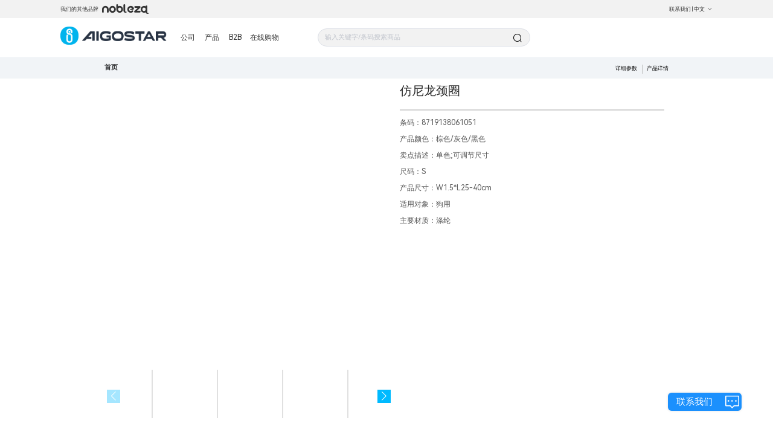

--- FILE ---
content_type: text/javascript; charset=utf-8
request_url: https://aigo-ow.oss-accelerate.aliyuncs.com/assets/8b744b4.js
body_size: 77521
content:
(window.webpackJsonp=window.webpackJsonp||[]).push([[3],{113:function(t,e){t.exports="[data-uri]"},114:function(t,e){t.exports="[data-uri]"},115:function(t,e){t.exports="[data-uri]"},138:function(t,e,n){t.exports=n.p+"img/1dc46f6.webp"},139:function(t,e,n){t.exports=n.p+"img/0b92860.webp"},140:function(t,e){t.exports="[data-uri]"},154:function(t,e,n){"use strict";n.r(e);n(432),n(23),n(29),n(25),n(64);var o={name:"navItem",props:{rootItem:{type:Object,default:function(){}},isClassify:{type:Boolean,default:!1},item:{type:Object,default:function(){}},name:{type:String,default:""},num:{type:Number,default:0}},data:function(){return{onlyOneChild:null}},mounted:function(){},methods:{hasOneShowingChild:function(){var t=this,e=arguments.length>0&&void 0!==arguments[0]?arguments[0]:[],n=arguments.length>1?arguments[1]:void 0;if(-1==Object.keys(n).indexOf("childNote"))return!0;if(null==e)return!0;if(e&&e.length>0){var o=e.filter((function(e){return t.onlyOneChild=e,!0}));if(null===o.childNote)return!0}return!1},toProduct:function(t){if(this.isClassify)this.$listeners["change-product"](t);else{var e=this.$cookies.get("country")||this.$route.params.country;this.$nuxt.layoutName;this.$store.commit("setShowPopup",!this.$store.state.app.showPopup),this.$router.push({path:"/mobile/".concat(e,"/productCategory"),query:{classifyId:t.goodsClassifyId,pid:t.treeKey.split("/")[this.rootItem.level-1]}})}}}},a=(n(492),n(14)),r=Object(a.a)(o,(function(){var t=this,e=t.$createElement,n=t._self._c||e;return n("div",{staticClass:"mobile-layout-nav-collapse"},[t.hasOneShowingChild(t.item.childNote,t.item)?[n("van-cell",{on:{click:function(e){return t.toProduct(t.item)}},scopedSlots:t._u([{key:"title",fn:function(){return[n("div",{staticClass:"custom-title"},[t._v(t._s(t.item.title))])]},proxy:!0}],null,!1,2787169279)})]:n("van-collapse-item",{attrs:{name:t.name},scopedSlots:t._u([{key:"title",fn:function(){return[n("div",{staticClass:"custom-title",staticStyle:{"margin-right":"20px"},on:{click:function(e){return t.toProduct(t.item)}}},[t._v(t._s(t.item.title))])]},proxy:!0}])},[t._v(" "),t._l(t.item.childNote,(function(e,o){return n("nav-item",t._g({key:o,attrs:{item:e,rootItem:t.rootItem,name:t.num+"-"+o+"-"+t.item.level,"is-classify":t.isClassify}},t.$listeners))}))],2)],2)}),[],!1,null,"2676bec8",null);e.default=r.exports},159:function(t,e,n){"use strict";n.r(e);var o=n(5),a=(n(22),n(33),n(62),n(24),n(154)),r=n(0),i=[{title:"home",logo:n(113),childNote:[]},{title:"company",logo:n(114),childNote:[{title:"about",logo:"",childNote:[]},{title:"news",logo:"",childNote:[]},{title:"join",logo:"",childNote:[]}]},{title:"product",logo:n(115),childNote:[]}],s=[{title:"home",logo:n(113),childNote:[]},{title:"company",logo:n(114),childNote:[{title:"profile",logo:"",childNote:[]},{title:"brand",logo:"",childNote:[]},{title:"dynamic",logo:"",childNote:[]},{title:"join",logo:"",childNote:[]}]},{title:"product",logo:n(115),childNote:[]}],l={name:"NavPopup",components:{navItem:a.default},props:{classifyList:{type:Array,default:[]}},data:function(){return{showBlogResult:{blog:!1,joinUs:!1},isAigoStarOrNobleza:"AigoStarOrNobleza"===r.a.brandCode,isUnico:"Unico"===r.a.brandCode,navPopupActive:[1,2],activeNames:[],navList:[],shopImage:n(493),blogImage:n(494),navFooter:[{name:"contact",img:n(310)},{name:"helpText",img:n(495)},{name:"purchase",img:n(311)}],unicoNav:[{name:"contact",img:n(310)},{name:"purchase",img:n(311)}]}},computed:{isNoblezaShop:function(){var t=this.$cookies.get("brandCode"),e=this.$cookies.get("country");return["ES","PL","NL","IT"].includes(e)&&"Nobleza"===t},country:function(){return this.$cookies.get("country")||this.$route.params.country}},mounted:function(){"AigoStar"==this.$cookies.get("brandCode")||"Unico"===r.a.brandCode?this.navList=i:this.navList=s,this.navList[2].childNote=this.classifyList,this.getModuleShow(),console.log("navList",this.navList)},methods:{getModuleShow:function(){var t=this;return Object(o.a)(regeneratorRuntime.mark((function e(){var n;return regeneratorRuntime.wrap((function(e){for(;;)switch(e.prev=e.next){case 0:return e.next=2,t.$store.dispatch("getModuleShow",{});case 2:n=e.sent,t.showBlogResult=n,t.showBlogResult.joinUs||t.navList[1].childNote.splice(2,1);case 5:case"end":return e.stop()}}),e)})))()},navFooterChange:function(t){this.$store.commit("setShowPopup",!1);this.$nuxt.layoutName;if("purchase"===t.name){var e="https://b2b.aigostar.com/login";"Mexico"==r.a.brandCode?e="https://b2b.aigostar.mx/":"Unico"==r.a.brandCode&&(e="https://b2b.unicostar.com/"),window.open(e)}else"helpText"===t.name?window.open("https://shop.aigostar.com/helpcenter/instruction.aspx?key=&p=1"):this.$router.push("/mobile/".concat(this.country,"/informationService"))},toBlog:function(){var t=this.$cookies.get("country")||this.$route.params.country;this.$cookies.get("brandCode");this.$router.push("/mobile/".concat(t,"/company/blog")),this.$store.commit("setShowPopup",!1)},toShop:function(){var t=this.$cookies.get("country"),e=this.$cookies.get("brandCode");"Nobleza"==e?"US"==t?window.open(r.a.noblezaUsUrl,"_blank"):"ES"==t?window.open(r.a.noblezaEsUrl,"_blank"):"IT"==t?window.open(r.a.noblezaItUrl,"_blank"):"NL"==t?window.open(r.a.noblezaNlUrl,"_blank"):"PL"==t?window.open(r.a.noblezaPlUrl,"_blank"):"UK"==t?window.open(r.a.noblezaUkUrl,"_blank"):"FR"==t?window.open(r.a.noblezaFrUrl,"_blank"):"DE"==t?window.open(r.a.noblezaDeUrl,"_blank"):window.open(r.a.noblezaEsUrl,"_blank"):"AigoStar"==e&&("US"==t?window.open(r.a.usUrl,"_blank"):"ES"==t?window.open(r.a.esUrl,"_blank"):"IT"==t?window.open(r.a.itUrl,"_blank"):"NL"==t?window.open(r.a.nlUrl,"_blank"):"PL"==t?window.open(r.a.plUrl,"_blank"):"UK"==t?window.open(r.a.ukUrl,"_blank"):"FR"==t?window.open(r.a.frUrl,"_blank"):"DE"==t?window.open(r.a.deUrl,"_blank"):window.open(r.a.esUrl,"_blank"))},turnUrl:function(t){var e=this.$nuxt.layoutName,n={home:"/mobile/index/".concat(this.country),about:"/mobile/".concat(this.country,"/company/aboutUs"),join:"/mobile/".concat(this.country,"/company/joinUs"),news:"/mobile/".concat(this.country,"/company/news"),gallery:"/mobile/".concat(this.country,"/company/gallery"),profile:"/mobile/".concat(this.country,"/company/aboutUs"),brand:"/mobile/".concat(this.country,"/company/aboutUs?type=brand"),dynamic:"/mobile/".concat(this.country,"/company/brandDynamic")};this.$store.commit("setShowPopup",!1),"home"!=t.title||"Nobleza"!=e&&"mobileNobleza"!=e?this.$router.push(n[t.title]):this.$router.push("/mobile/nobleza/".concat(this.country))}}},c=(n(496),n(14)),u=Object(c.a)(l,(function(){var t=this,e=t.$createElement,n=t._self._c||e;return n("div",{staticClass:"nav-popup"},[n("div",{class:{"layout-nav-popup__content":!0,"layout-nav-popup__content_unico":t.isUnico}},[n("van-collapse",{model:{value:t.navPopupActive,callback:function(e){t.navPopupActive=e},expression:"navPopupActive"}},t._l(t.navList,(function(e,o){return n("div",{key:o,staticClass:"layout-nav-popup__item"},[0===e.childNote.length&&0==o?n("van-cell",{on:{click:function(n){return t.turnUrl(e)}},scopedSlots:t._u([{key:"title",fn:function(){return[n("img",{staticClass:"layout-nav-popup__img",attrs:{src:e.logo,alt:""},on:{contextmenu:function(t){return t.preventDefault(),function(t){t.preventDefault()}.apply(null,arguments)}}}),t._v(" "),n("span",{staticClass:"layout-nav-popup__title"},[t._v(t._s(t.$t("menu."+e.title)))])]},proxy:!0}],null,!0)}):n("van-collapse-item",{attrs:{name:o},scopedSlots:t._u([{key:"title",fn:function(){return[n("img",{staticClass:"layout-nav-popup__img",attrs:{src:e.logo,alt:""},on:{contextmenu:function(t){return t.preventDefault(),function(t){t.preventDefault()}.apply(null,arguments)}}}),t._v(" "),n("span",{staticClass:"layout-nav-popup__title"},[t._v(t._s(t.$t("menu."+e.title)))])]},proxy:!0}],null,!0)},[t._v(" "),e.childNote.length>0&&"company"===e.title?n("van-cell-group",t._l(e.childNote,(function(e){return n("van-cell",{key:e.title,attrs:{title:t.$t("companyPoppor."+e.title)},on:{click:function(n){return t.turnUrl(e)}}})})),1):n("van-collapse",{model:{value:t.activeNames,callback:function(e){t.activeNames=e},expression:"activeNames"}},t._l(e.childNote,(function(t,a){return n("nav-item",{key:a,attrs:{item:t,rootItem:e.childNote[a],name:o+"-"+a+"-"+e.level,num:o}})})),1)],1)],1)})),0)],1),t._v(" "),n("div",{staticClass:"layout-nav-footer"},[t._l(t.isUnico?t.unicoNav:t.navFooter,(function(e,o){return n("div",{key:o,staticClass:"layout-nav-footer__item",on:{click:function(n){return t.navFooterChange(e)}}},[n("img",{attrs:{src:e.img,alt:""},on:{contextmenu:function(t){return t.preventDefault(),function(t){t.preventDefault()}.apply(null,arguments)}}}),t._v(" "),"purchase"===e.name&&"AigoStar"===t.$cookies.get("brandCode")?n("div",{staticClass:"text"},[t._v(t._s(t.$t("menu.purchase")))]):n("div",{staticClass:"text"},[t._v(t._s(t.$t("menu."+e.name)))])])})),t._v(" "),n("div",{directives:[{name:"show",rawName:"v-show",value:t.showBlogResult.blog,expression:"showBlogResult.blog"}],staticClass:"layout-nav-footer__item",on:{click:t.toBlog}},[n("img",{attrs:{src:t.blogImage,alt:""},on:{contextmenu:function(t){return t.preventDefault(),function(t){t.preventDefault()}.apply(null,arguments)}}}),t._v(" "),n("div",{staticClass:"text"},[t._v(t._s(t.$t("menu.Blog")))])]),t._v(" "),t.isAigoStarOrNobleza?n("div",{staticClass:"layout-nav-footer__item",on:{click:t.toShop}},[n("img",{attrs:{src:t.shopImage,alt:""},on:{contextmenu:function(t){return t.preventDefault(),function(t){t.preventDefault()}.apply(null,arguments)}}}),t._v(" "),n("div",{staticClass:"text"},[t._v(t._s(t.$t("menu.shop")))])]):t._e()],2)])}),[],!1,null,"3f3d912b",null);e.default=u.exports},160:function(t,e,n){"use strict";n.r(e);var o=n(5),a=n(164),r=n.n(a),i=(n(22),n(53),n(20),n(0)),s={data:function(){var t=this;return{privacyPolicy:!1,formData:{firstName:"",lastName:"",email:"",phoneNumber:"",content:"",submitType:"Home",userCommentCountrys:[],userCommentBusinessReqs:[],userCommentBrands:[],phone:"86",privacyPolicy:!1},otherShow:!1,otherCountry:"",brandCode:i.a.brandCode,isUnico:"Unico"===i.a.brandCode,rules:{lastName:[{required:!0,validator:function(e,n,o){if(!n)return o(new Error(t.$t("contactUs.surnameInput")));o()},trigger:"blur"}],firstName:[{required:!0,validator:function(e,n,o){if(!n)return o(new Error(t.$t("contactUs.nameInput")));o()},trigger:"blur"}],email:[{required:!0,validator:function(e,n,o){return n?/^([0-9A-Za-z\-_\.]+)@([0-9a-z]+\.[a-z]{2,3}(\.[a-z]{2})?)$/g.test(n)?(o(),void o()):o(new Error(t.$t("contactUs.emailConfirm"))):o(new Error(t.$t("contactUs.mailboxInput")))},trigger:"blur"}],userCommentCountrys:[{required:!0,type:"array",validator:function(e,n,o){if(0==n.length)return o(new Error(t.$t("contactUs.areaInput")));o()},trigger:"change"}],userCommentBrands:[{required:!0,type:"array",validator:function(e,n,o){if(0==n.length)return o(new Error(t.$t("contactUs.brandInput")));o()},trigger:"change"}],userCommentBusinessReqs:[{required:!0,type:"array",validator:function(e,n,o){if(0==n.length)return o(new Error(t.$t("v14.tip16")));o()},trigger:"change"}],privacyPolicy:[{validator:function(e,n,o){if(!n)return o(new Error(t.$t("contactUs.checked")));o()},trigger:"change"}],content:[{required:!0,message:this.$t("v14.tip18"),trigger:"blur"}]},phoneList:[{label:"China+86",value:"86",countryCode:"CN"},{label:"United Kingdom+44",value:"44",countryCode:"GB"},{label:"España+34",value:"34",countryCode:"ES"},{label:"Italia+39",value:"39",countryCode:"IT"},{label:"Polska+48",value:"48",countryCode:"PL"},{label:"Nederlanden+31",value:"31",countryCode:"NL"},{label:"Deutschland+49",value:"49",countryCode:"DE"},{label:"Française+33",value:"33",countryCode:"FR"},{label:"Portuguesa+351",value:"351",countryCode:"PT"},{label:"Magyarország+36",value:"36",countryCode:"HU"}],distributorList:[{label:"CN",name:"China"},{label:"ES",name:"España"},{label:"IT",name:"Italia"},{label:"NL",name:"Nederlanden"},{label:"PL",name:"Polska"},{label:"GB",name:"United Kingdom"},{label:"DE",name:"Deutschland"},{label:"PT",name:"Portuguesa"},{label:"FR",name:"Française"},{label:"HU",name:"Magyarország"},{label:"OT",name:"Other"}],businessList:[{label:"RetailStores",name:this.$t("v14.tip4")},{label:"ImportersAndExporters",name:this.$t("v14.tip5")},{label:"Manufacturer",name:this.$t("v14.tip6")},{label:"BrandMerchants",name:this.$t("v14.tip7")},{label:"NonGovernmentalOrganizations",name:this.$t("v14.tip8")},{label:"Dealer",name:this.$t("v14.tip9")},{label:"MarketingManagement",name:this.$t("v14.tip10")},{label:"CareerOpportunities",name:this.$t("v14.tip11")},{label:"PetMedicalInstitutions",name:this.$t("v14.tip12")},{label:"Groomer",name:this.$t("v14.tip13")},{label:"PetHotel",name:this.$t("v14.tip14")},{label:"Other",name:this.$t("v14.tip15")}]}},watch:{"$store.state.app.showPopup":{handler:function(t){0==t&&(this.formData={firstName:"",lastName:"",email:"",phoneNumber:"",content:"",submitType:"Home",userCommentCountrys:[],userCommentBrands:[],privacyPolicy:!1})},deep:!0}},created:function(){var t=this,e=this.$cookies.get("countryCode")||this.$route.params.country,n=this.phoneList.find((function(t){return t.countryCode===e}));n&&(this.formData.phone=n.value),this.$bus.$on("changeLang",(function(e){t.changeLang(e)}))},beforeDestroy:function(){this.$bus.$off("changeLang")},methods:{changeLang:function(t){var e=this.phoneList.find((function(e){return e.countryCode===t}));this.formData.phone=e?e.value:"86"},toPolicy:function(){var t=this.$cookies.get("country")||this.$route.params.country;this.$nuxt.layoutName;"AigoStarOrNobleza"==i.a.brandCode?-1!=window.location.host.indexOf("nobleza")?window.open(window.location.origin+"/mobile/".concat(t,"/serverDetails?id=1587385958449602560")):window.open(window.location.origin+"/mobile/".concat(t,"/serverDetails?id=1562252820782100480")):"Mexico"==i.a.brandCode&&window.open(window.location.origin+"/".concat(t,"/serverDetails?id=1844629397769584640"))},changeDistributor:function(t){this.otherShow=-1!=t.indexOf("OT")},submitForm:function(t){var e=this;!this.otherShow||this.otherCountry?this.$refs[t].validate(function(){var t=Object(o.a)(regeneratorRuntime.mark((function t(n){var o,a,i,s,l,c,u;return regeneratorRuntime.wrap((function(t){for(;;)switch(t.prev=t.next){case 0:if(!n){t.next=25;break}return o=e.$cookies.get("country")||e.$route.params.country,a=[],i=[],s=[],e.formData.userCommentCountrys.forEach((function(t){var e={countryCode:t};a.push(e)})),e.formData.userCommentBrands.forEach((function(t){var e={brandCode:t};i.push(e)})),e.formData.userCommentBusinessReqs.forEach((function(t){var e={businessType:t};s.push(e)})),e.formData.userCommentCountrys=a,e.formData.userCommentBrands=i,e.formData.userCommentBusinessReqs=s,e.formData.userCommentCountrys.forEach((function(t){"OT"==t.countryCode&&(t.otherCountry=e.otherCountry)})),e.formData.submitType="Home",e.formData.submitUrl=decodeURIComponent(window.location.href),delete e.formData.privacyPolicy,delete e.formData.phone,t.next=18,e.$store.dispatch("comment",e.formData);case 18:(l=t.sent)&&l.createTime&&(e.$store.commit("setShowPopup",!e.$store.state.app.showPopup),e.otherCountry="",e.otherShow=!1,r()(e.$t("contactUs.success")),e.$router.push({path:"/mobile/".concat(o,"/success")})),c=-1!=host.indexOf("aigostar"),u=-1!=host.indexOf("nobleza"),c?gtag("event","conversion",{send_to:"AW-11112941113/8pGNCJjWhLcYELmMiLMp"}):u&&gtag("event","conversion",{send_to:"AW-11112941368/OYJUCKCHh7cYELiOiLMp"}),t.next=26;break;case 25:return t.abrupt("return",!1);case 26:case"end":return t.stop()}}),t)})));return function(e){return t.apply(this,arguments)}}()):r.a.fail(this.$t("v11.tip9"))}}},l=(n(517),n(14)),c=Object(l.a)(s,(function(){var t=this,e=t.$createElement,n=t._self._c||e;return this.$store.state.app.showPopup?n("div",{staticClass:"contact-us-popup-container"},[n("div",{staticClass:"contact-popup-title"},[t._v(t._s(t.$t("contactUs.dialogTitle")))]),t._v(" "),n("el-form",{ref:"mobileForm",attrs:{model:t.formData,rules:t.rules,"label-width":"270px"}},[n("el-form-item",{attrs:{label:t.$t("contactUs.surname"),prop:"lastName"}},[n("el-input",{attrs:{maxlength:"20",placeholder:t.$t("contactUs.surnameInput")},model:{value:t.formData.lastName,callback:function(e){t.$set(t.formData,"lastName",e)},expression:"formData.lastName"}})],1),t._v(" "),n("el-form-item",{attrs:{label:t.$t("contactUs.name"),prop:"firstName"}},[n("el-input",{attrs:{placeholder:t.$t("contactUs.nameInput"),maxlength:"20"},model:{value:t.formData.firstName,callback:function(e){t.$set(t.formData,"firstName",e)},expression:"formData.firstName"}})],1),t._v(" "),n("el-form-item",{attrs:{label:t.$t("contactUs.mailbox"),prop:"email"}},[n("el-input",{attrs:{placeholder:t.$t("contactUs.mailboxInput"),maxlength:"30"},model:{value:t.formData.email,callback:function(e){t.$set(t.formData,"email",e)},expression:"formData.email"}})],1),t._v(" "),n("el-form-item",{attrs:{label:t.$t("contactUs.phone")}},[n("el-input",{staticClass:"input-with-select",attrs:{placeholder:t.$t("contactUs.phoneInput"),maxlength:"15"},model:{value:t.formData.phoneNumber,callback:function(e){t.$set(t.formData,"phoneNumber",e)},expression:"formData.phoneNumber"}},[n("el-select",{staticStyle:{width:"150px"},attrs:{slot:"prepend"},slot:"prepend",model:{value:t.formData.phone,callback:function(e){t.$set(t.formData,"phone",e)},expression:"formData.phone"}},t._l(t.phoneList,(function(t){return n("el-option",{key:t.label,attrs:{label:t.label,value:t.value}})})),1)],1)],1),t._v(" "),n("el-form-item",{attrs:{label:t.$t("contactUs.area"),prop:"userCommentCountrys"}},[n("el-checkbox-group",{attrs:{size:"medium"},on:{change:t.changeDistributor},model:{value:t.formData.userCommentCountrys,callback:function(e){t.$set(t.formData,"userCommentCountrys",e)},expression:"formData.userCommentCountrys"}},[n("el-row",{attrs:{gutter:10}},t._l(t.distributorList,(function(e){return n("div",{key:e.label},[n("el-col",{attrs:{span:8}},[n("el-checkbox",{attrs:{label:e.label,name:"type"}},[t._v(t._s(e.name))])],1),t._v(" "),"OT"==e.label&&t.otherShow?n("el-input",{attrs:{placeholder:t.$t("v11.tip8"),maxlength:"100"},model:{value:t.otherCountry,callback:function(e){t.otherCountry=e},expression:"otherCountry"}}):t._e()],1)})),0)],1)],1),t._v(" "),n("el-form-item",{attrs:{label:t.$t("contactUs.brand"),prop:"userCommentBrands"}},[n("el-checkbox-group",{model:{value:t.formData.userCommentBrands,callback:function(e){t.$set(t.formData,"userCommentBrands",e)},expression:"formData.userCommentBrands"}},[t.isUnico?t._e():n("el-checkbox",{attrs:{label:"AigoStar",name:"brand"}},[t._v("aigostar（"+t._s(t.$t("contactUs.stores"))+"）")]),t._v(" "),"AigoStarOrNobleza"==t.brandCode?n("el-checkbox",{attrs:{label:"Nobleza",name:"brand"}},[t._v("Nobleza("+t._s(t.$t("contactUs.pet"))+")")]):t._e(),t._v(" "),t.isUnico?n("el-checkbox",{attrs:{label:"Unico",name:"brand"}},[t._v("Unico")]):t._e()],1)],1),t._v(" "),n("el-form-item",{staticClass:"userCommentBusinessReqs",attrs:{label:t.$t("v14.tip3"),prop:"userCommentBusinessReqs"}},[n("el-checkbox-group",{model:{value:t.formData.userCommentBusinessReqs,callback:function(e){t.$set(t.formData,"userCommentBusinessReqs",e)},expression:"formData.userCommentBusinessReqs"}},[n("div",{staticStyle:{display:"flex","flex-wrap":"wrap"}},t._l(t.businessList,(function(e){return n("div",{key:e.label,staticStyle:{"margin-right":"10px"}},[n("el-checkbox",{attrs:{label:e.label,name:"type"}},[t._v(t._s(e.name))])],1)})),0)])],1),t._v(" "),n("el-form-item",{attrs:{label:t.$t("contactUs.message"),prop:"content"}},[n("el-input",{attrs:{type:"textarea",placeholder:t.$t("contactUs.messageInput")},model:{value:t.formData.content,callback:function(e){t.$set(t.formData,"content",e)},expression:"formData.content"}})],1),t._v(" "),n("el-form-item",{attrs:{prop:"privacyPolicy"}},[n("el-checkbox",{model:{value:t.formData.privacyPolicy,callback:function(e){t.$set(t.formData,"privacyPolicy",e)},expression:"formData.privacyPolicy"}}),t._v(" "),n("span",{staticStyle:{color:"#3FA7FF",cursor:"pointer"},on:{click:t.toPolicy}},[t._v(t._s(t.$t("contactUs.agree"))),n("a",{attrs:{href:"#"}},[t._v(t._s(t.$t("contactUs.privacyPolicy")))])])],1),t._v(" "),n("el-form-item",{staticClass:"dialog-center"},[n("el-button",{attrs:{type:"primary"},on:{click:function(e){return t.submitForm("mobileForm")}}},[t._v(t._s(t.$t("footer.submitBtn")))])],1)],1)],1):t._e()}),[],!1,null,"240bd033",null);e.default=c.exports},161:function(t,e,n){"use strict";n.r(e);var o=n(6),a=(n(0),{data:function(){return{isShowSearchHis:!1,hisSearchList:[]}},methods:{clearAllHistory:function(){Object(o.a)(),this.hisSearchList=Object(o.d)(),this.isShowSearchHis=!1},deleteKeyHistory:function(t){Object(o.c)(t),this.hisSearchList=Object(o.d)(),this.$emit("searhInputFouce")},hideSeach:function(){this.isShowSearchHis=!1},selectHisKey:function(t){this.$emit("selectHisKey",t)},searchFouer:function(){this.hisSearchList=Object(o.d)(),this.hisSearchList.length>0&&(this.isShowSearchHis=!0)}}}),r=(n(518),n(14)),i=Object(r.a)(a,(function(){var t=this,e=t.$createElement,n=t._self._c||e;return n("div",{directives:[{name:"show",rawName:"v-show",value:t.isShowSearchHis,expression:"isShowSearchHis"}],staticClass:"search-his"},[n("div",{staticClass:"content-text"},t._l(t.hisSearchList,(function(e,o){return n("div",{key:o,staticClass:"his-layout",on:{mousedown:function(t){t.preventDefault()}}},[n("div",{staticClass:"left singcell",on:{click:function(n){return t.selectHisKey(e)}}},[t._v("\n                           "+t._s(e)+"\n                         ")]),t._v(" "),n("div",{staticClass:"right"},[n("i",{staticClass:"el-icon-close",staticStyle:{"margin-top":"5px","margin-right":"10px"},on:{mousedown:function(t){t.preventDefault()},click:function(n){return t.deleteKeyHistory(e)}}})])])})),0),t._v(" "),n("div",{directives:[{name:"show",rawName:"v-show",value:t.hisSearchList&&t.hisSearchList.length>0,expression:"hisSearchList && hisSearchList.length > 0"}],staticClass:"clear-all"},[n("i",{staticClass:"el-icon-delete x-icon",staticStyle:{"margin-top":"3px","margin-right":"5px"}}),t._v(" "),n("div",{on:{mousedown:function(t){t.preventDefault()},click:t.clearAllHistory}},[t._v("\n                         "+t._s(t.$t("v23.clearall"))+"\n                       ")])])])}),[],!1,null,"9696e946",null);e.default=i.exports},222:function(t,e,n){"use strict";n.r(e);n(23),n(26),n(29),n(43),n(44);var o=n(8),a=n(5),r=(n(22),n(53),n(61),n(20),n(165),n(0));function i(t,e){var n=Object.keys(t);if(Object.getOwnPropertySymbols){var o=Object.getOwnPropertySymbols(t);e&&(o=o.filter((function(e){return Object.getOwnPropertyDescriptor(t,e).enumerable}))),n.push.apply(n,o)}return n}function s(t){for(var e=1;e<arguments.length;e++){var n=null!=arguments[e]?arguments[e]:{};e%2?i(Object(n),!0).forEach((function(e){Object(o.a)(t,e,n[e])})):Object.getOwnPropertyDescriptors?Object.defineProperties(t,Object.getOwnPropertyDescriptors(n)):i(Object(n)).forEach((function(e){Object.defineProperty(t,e,Object.getOwnPropertyDescriptor(n,e))}))}return t}var l={props:{submitType:{type:String,default:"Home"},dialog:{type:Boolean,default:!1}},data:function(){var t=this;return{isIndeterminateWebcasts:!0,isIndateallSECFilings:!0,Webcasts:[this.$t("v1014.FinancialConferences"),this.$t("v1014.ResultsAnnouncements"),this.$t("v1014.StockholderMeetings"),this.$t("v1014.Webcasts")],secFilings:[this.$t("v1014.AnnualFilings"),this.$t("v1014.QuarterlyFilings"),this.$t("v1014.RegistrationStatements"),this.$t("v1014.CurrentFilings"),this.$t("v1014.Section16"),this.$t("v1014.MergersAcquisitions"),this.$t("v1014.ProxyInformationStatements"),this.$t("v1014.other")],loading:!1,otherShow:!1,otherCountry:"",isUnico:"Unico"===r.a.brandCode,brandCode:r.a.brandCode,isNobleza:!1,formData:{firstName:"",lastName:"",email:"",phoneNumber:"",content:"",submitType:this.submitType,userCommentCountrys:["ES"],userCommentBrands:["AigoStar"],userCommentBusinessReqs:["RetailStores"],phone:"86",privacyPolicy:!1,marketingSub:"",thireeSub:"",company:"",allAlerts:1,Webcasts:[],DailyClosingStockPrice:!1,WebcastsAll:!1,allSECFilings:!1,secFilings:[],NewsReleases:!1},rules:{lastName:[{required:!0,validator:function(e,n,o){if(!n)return o(new Error(t.$t("contactUs.surnameInput")));o()},trigger:"blur"}],firstName:[{required:!0,validator:function(e,n,o){if(!n)return o(new Error(t.$t("contactUs.nameInput")));o()},trigger:"blur"}],email:[{required:!0,validator:function(e,n,o){return n?/^([0-9A-Za-z\-_\.]+)@([0-9a-z]+\.[a-z]{2,3}(\.[a-z]{2})?)$/g.test(n)?(o(),void o()):o(new Error(t.$t("contactUs.emailConfirm"))):o(new Error(t.$t("contactUs.mailboxInput")))},trigger:"blur"}],userCommentCountrys:[{required:!0,type:"array",validator:function(e,n,o){if(0==n.length)return o(new Error(t.$t("contactUs.areaInput")));o()},trigger:"change"}],userCommentBusinessReqs:[{required:!0,type:"array",validator:function(e,n,o){if(0==n.length)return o(new Error(t.$t("v14.tip16")));o()},trigger:"change"}],userCommentBrands:[{required:!0,type:"array",validator:function(e,n,o){if(0==n.length)return o(new Error(t.$t("contactUs.brandInput")));o()},trigger:"change"}],marketingSub:[{required:!0,type:"boolean",message:this.$t("contactUs.checked"),trigger:["change","blur"]}],thireeSub:[{required:!0,type:"boolean",message:this.$t("contactUs.checked"),trigger:["change","blur"]}],privacyPolicy:[{validator:function(e,n,o){if(!n)return o(new Error(t.$t("contactUs.checked")));o()},trigger:"change"}],content:[{required:!0,message:this.$t("v14.tip18"),trigger:"blur"}],phoneNumber:[{required:!0,message:this.$t("contactUs.phoneInput"),trigger:"blur"}]},phoneList:[{label:"China+86",value:"86",countryCode:"CN"},{label:"United Kingdom+44",value:"44",countryCode:"GB"},{label:"España+34",value:"34",countryCode:"ES"},{label:"Italia+39",value:"39",countryCode:"IT"},{label:"Polska+48",value:"48",countryCode:"PL"},{label:"Nederlanden+31",value:"31",countryCode:"NL"},{label:"Deutschland+49",value:"49",countryCode:"DE"},{label:"Française+33",value:"33",countryCode:"FR"},{label:"Portuguesa+351",value:"351",countryCode:"PT"},{label:"Magyarország+36",value:"36",countryCode:"HU"}],distributorList:[{label:"CN",name:"China"},{label:"ES",name:"España"},{label:"IT",name:"Italia"},{label:"NL",name:"Nederlanden"},{label:"PL",name:"Polska"},{label:"GB",name:"United Kingdom"},{label:"DE",name:"Deutschland"},{label:"PT",name:"Portuguesa"},{label:"FR",name:"Française"},{label:"HU",name:"Magyarország"},{label:"OT",name:"Other"}],businessList:[{label:"RetailStores",name:this.$t("v14.tip4")},{label:"ImportersAndExporters",name:this.$t("v14.tip5")},{label:"Manufacturer",name:this.$t("v14.tip6")},{label:"BrandMerchants",name:this.$t("v14.tip7")},{label:"NonGovernmentalOrganizations",name:this.$t("v14.tip8")},{label:"Dealer",name:this.$t("v14.tip9")},{label:"MarketingManagement",name:this.$t("v14.tip10")},{label:"CareerOpportunities",name:this.$t("v14.tip11")},{label:"PetMedicalInstitutions",name:this.$t("v14.tip12")},{label:"Groomer",name:this.$t("v14.tip13")},{label:"PetHotel",name:this.$t("v14.tip14")},{label:"Other",name:this.$t("v14.tip15")}]}},mounted:function(){var t=this;this.isNobleza=-1!=window.location.host.indexOf("nobleza");var e=this.$cookies.get("countryCode"),n=this.phoneList.find((function(t){return t.countryCode===e}));n&&(this.formData.phone=n.value),this.$bus.$on("changeLang",(function(e){t.changeLang(e)})),console.info(this.Webcasts)},beforeDestroy:function(){this.$bus.$off("changeLang")},methods:{handleWebcastsAll:function(t){this.formData.Webcasts=t?this.Webcasts:[],this.isIndeterminateWebcasts=!1},handleCeWebcastChange:function(t){var e=t.length;this.formData.WebcastsAll=e===this.Webcasts.length,this.isIndeterminateWebcasts=e>0&&e<this.Webcasts.length},handleSecAll:function(t){this.formData.secFilings=t?this.secFilings:[],this.isIndateallSECFilings=!1},handleSecChange:function(t){var e=t.length;this.formData.allSECFilings=e===this.secFilings.length,this.isIndateallSECFilings=e>0&&e<this.secFilings.length},changeLang:function(t){var e=this.phoneList.find((function(e){return e.countryCode===t}));this.formData.phone=e?e.value:"86"},changeDistributor:function(t){this.otherShow=-1!=t.indexOf("OT")},toPolicy:function(){var t=this.$cookies.get("country")||this.$route.params.country;"AigoStarOrNobleza"==r.a.brandCode?-1!=window.location.host.indexOf("nobleza")?window.open(window.location.origin+"/".concat(t,"/informationService?id=1587385958449602560&pid=1560163686370357248")):window.open(window.location.origin+"/".concat(t,"/informationService?id=1562252820782100480&pid=1560163686370357248")):"Mexico"==r.a.brandCode&&window.open(window.location.origin+"/".concat(t,"/informationService?id=1844629397769584640&pid=1838408079537635328"))},submitFormIn:function(t){var e=this;console.log(t),this.$refs[t].validate(function(){var t=Object(a.a)(regeneratorRuntime.mark((function t(n){var o,a,r,i,l;return regeneratorRuntime.wrap((function(t){for(;;)switch(t.prev=t.next){case 0:if(!n){t.next=33;break}return e.loading=!0,o=e.$cookies.get("country")||e.$route.params.country,a=e.$cookies.get("brandCode"),(r=s({},e.formData)).userCommentCountrys=r.userCommentCountrys.map((function(t){return{countryCode:t}})),r.userCommentBrands=r.userCommentBrands.map((function(t){return{brandCode:t}})),r.userCommentBusinessReqs=r.userCommentBusinessReqs.map((function(t){return{businessType:t}})),r.userCommentCountrys.forEach((function(t){"OT"==t.countryCode&&(t.otherCountry=e.otherCountry)})),r.submitType=e.submitType,r.submitUrl=decodeURIComponent(window.location.href),r.content+="公司"+e.formData.company+"|",r.content+="所有提醒:"+(1==e.formData.allAlerts?"是":"否")+"|",r.content+="所有事件和网络广播:"+e.formData.Webcasts.join("、")+"|",r.content+="每日收盘股价:"+(1==e.formData.DailyClosingStockPrice?"是":"否")+"|",r.content+="所有SEC备案文件:"+e.formData.secFilings.join("、")+"|",r.content+="新闻发布:"+(1==e.formData.NewsReleases?"是":"否")+"|",console.log(r),"Nobleza"===a?gtag("event","conversion",{send_to:"AW-11112941368/OYJUCKCHh7cYELiOiLMp"}):gtag("event","conversion",{send_to:"AW-11112941113/8pGNCJjWhLcYELmMiLMp"}),delete r.privacyPolicy,delete r.phone,t.prev=21,t.next=24,e.$store.dispatch("comment",r);case 24:(i=t.sent)&&i.createTime&&(e.loading=!1,e.otherCountry="",e.otherShow=!1,e.$alert(e.$t("v1014.AlertMsg",{email:r.email}),{confirmButtonText:e.$t("goods.confirm"),dangerouslyUseHTMLString:!0,callback:function(t){e.$emit("closeContactUsDialog")}}),l=e.phoneList.find((function(t){return t.countryCode===o})),e.formData.phone=l?l.value:"86"),t.next=31;break;case 28:t.prev=28,t.t0=t.catch(21),e.loading=!1;case 31:t.next=35;break;case 33:return console.log("error submit!!"),t.abrupt("return",!1);case 35:case"end":return t.stop()}}),t,null,[[21,28]])})));return function(e){return t.apply(this,arguments)}}())}}},c=(n(487),n(14)),u=Object(c.a)(l,(function(){var t=this,e=t.$createElement,n=t._self._c||e;return n("div",{class:[1==t.dialog?"form-contact":""],staticStyle:{margin:"20px","padding-bottom":"20px"}},[n("el-form",{ref:"form2",attrs:{model:t.formData,rules:t.rules,"label-width":"300px"}},[n("h3",[t._v(t._s(t.$t("v1014.EmailAlerts")))]),t._v(" "),n("el-form-item",[n("el-radio-group",{model:{value:t.formData.allAlerts,callback:function(e){t.$set(t.formData,"allAlerts",e)},expression:"formData.allAlerts"}},[n("el-radio",{attrs:{label:1}},[t._v(t._s(t.$t("v1014.AllAlerts")))]),t._v(" "),n("el-radio",{attrs:{label:2}},[t._v(t._s(t.$t("v1014.CustomizeAlerts")))])],1),t._v(" "),n("div",{directives:[{name:"show",rawName:"v-show",value:2==t.formData.allAlerts,expression:"formData.allAlerts==2"}]},[n("el-checkbox",{attrs:{isIndeterminateWebcasts:!0},on:{change:t.handleWebcastsAll},model:{value:t.formData.WebcastsAll,callback:function(e){t.$set(t.formData,"WebcastsAll",e)},expression:"formData.WebcastsAll"}},[t._v(t._s(t.$t("v1014.AllEventsAndWebcasts")))]),t._v(" "),n("el-checkbox-group",{staticStyle:{"margin-left":"20px"},model:{value:t.formData.Webcasts,callback:function(e){t.$set(t.formData,"Webcasts",e)},expression:"formData.Webcasts"}},t._l(t.Webcasts,(function(e){return n("el-checkbox",{key:e,attrs:{label:e},on:{change:t.handleCeWebcastChange}},[t._v(t._s(e))])})),1),t._v(" "),n("div",{staticStyle:{"margin-top":"5px"}},[t._v(t._s(t.$t("v1014.DailyClosingStockPrice")))]),t._v(" "),n("el-checkbox",{staticStyle:{"margin-left":"20px"},model:{value:t.formData.DailyClosingStockPrice,callback:function(e){t.$set(t.formData,"DailyClosingStockPrice",e)},expression:"formData.DailyClosingStockPrice"}},[t._v(t._s(t.$t("v1014.StockPriceEndofWeekSummary")))]),t._v(" "),n("div",[n("el-checkbox",{attrs:{isIndateallSECFilings:t.isIndateallSECFilings},on:{change:t.handleSecAll},model:{value:t.formData.allSECFilings,callback:function(e){t.$set(t.formData,"allSECFilings",e)},expression:"formData.allSECFilings"}},[t._v(t._s(t.$t("v1014.AllSECFilings")))]),t._v(" "),n("el-checkbox-group",{staticStyle:{"margin-left":"20px"},model:{value:t.formData.secFilings,callback:function(e){t.$set(t.formData,"secFilings",e)},expression:"formData.secFilings"}},t._l(t.secFilings,(function(e){return n("el-checkbox",{key:e,attrs:{label:e},on:{change:t.handleSecChange}},[t._v(t._s(e))])})),1)],1),t._v(" "),n("el-checkbox",{model:{value:t.formData.NewsReleases,callback:function(e){t.$set(t.formData,"NewsReleases",e)},expression:"formData.NewsReleases"}},[t._v(t._s(t.$t("v1014.NewsReleases")))])],1)],1),t._v(" "),n("el-row",{attrs:{gutter:20}},[n("el-col",{attrs:{span:12}},[n("el-form-item",{attrs:{label:t.$t("contactUs.surname"),prop:"lastName"}},[n("el-input",{attrs:{maxlength:"20",placeholder:t.$t("contactUs.surnameInput")},model:{value:t.formData.lastName,callback:function(e){t.$set(t.formData,"lastName",e)},expression:"formData.lastName"}})],1)],1),t._v(" "),n("el-col",{attrs:{span:12}},[n("el-form-item",{attrs:{label:t.$t("contactUs.name"),prop:"firstName"}},[n("el-input",{attrs:{placeholder:t.$t("contactUs.nameInput"),maxlength:"20"},model:{value:t.formData.firstName,callback:function(e){t.$set(t.formData,"firstName",e)},expression:"formData.firstName"}})],1)],1)],1),t._v(" "),n("el-form-item",{attrs:{label:t.$t("contactUs.mailbox"),prop:"email"}},[n("el-input",{attrs:{placeholder:t.$t("contactUs.mailboxInput"),maxlength:"50"},model:{value:t.formData.email,callback:function(e){t.$set(t.formData,"email",e)},expression:"formData.email"}})],1),t._v(" "),n("el-form-item",{attrs:{label:t.$t("menu.company"),prop:"company"}},[n("el-input",{attrs:{placeholder:t.$t("v1014.enterCompany"),maxlength:"50"},model:{value:t.formData.company,callback:function(e){t.$set(t.formData,"company",e)},expression:"formData.company"}})],1),t._v(" "),n("el-form-item",{attrs:{label:t.$t("contactUs.phone"),prop:"phoneNumber"}},[n("el-input",{attrs:{placeholder:t.$t("contactUs.phoneInput"),maxlength:"15"},model:{value:t.formData.phoneNumber,callback:function(e){t.$set(t.formData,"phoneNumber",e)},expression:"formData.phoneNumber"}},[n("el-select",{staticStyle:{width:"190px"},attrs:{slot:"prepend"},slot:"prepend",model:{value:t.formData.phone,callback:function(e){t.$set(t.formData,"phone",e)},expression:"formData.phone"}},t._l(t.phoneList,(function(t){return n("el-option",{key:t.label,attrs:{label:t.label,value:t.value}})})),1)],1)],1),t._v(" "),n("el-form-item",{staticClass:"dialog-center"},[n("el-button",{staticStyle:{width:"200px"},attrs:{type:"primary"},on:{click:function(e){return t.submitFormIn("form2")}}},[t._v(t._s(t.$t("footer.submitBtn")))])],1)],1)],1)}),[],!1,null,"fbe88fbe",null);e.default=u.exports},243:function(t,e){t.exports="[data-uri]"},244:function(t,e){t.exports="[data-uri]"},286:function(t,e,n){t.exports=n.p+"img/31738b7.png"},290:function(t,e,n){},291:function(t,e,n){t.exports=n.p+"img/a048857.webp"},292:function(t,e){t.exports="[data-uri]"},293:function(t,e,n){t.exports=n.p+"img/70a0f0f.webp"},294:function(t,e,n){t.exports=n.p+"img/f42ee7a.webp"},295:function(t,e,n){t.exports=n.p+"img/ddb30b2.webp"},296:function(t,e){t.exports="[data-uri]"},297:function(t,e,n){t.exports=n.p+"img/c40446e.webp"},298:function(t,e){t.exports="[data-uri]"},299:function(t,e,n){t.exports=n.p+"img/49ec329.webp"},300:function(t,e,n){t.exports=n.p+"img/362aad4.webp"},301:function(t,e,n){t.exports=n.p+"img/3abd7e0.webp"},304:function(t,e){t.exports="[data-uri]"},305:function(t,e,n){},306:function(t,e,n){t.exports=n.p+"img/24be449.png"},309:function(t,e,n){},310:function(t,e,n){t.exports=n.p+"img/d39f12d.webp"},311:function(t,e,n){t.exports=n.p+"img/02d425c.webp"},312:function(t,e,n){},313:function(t,e,n){t.exports=n.p+"img/59003b4.png"},314:function(t,e,n){t.exports=n.p+"img/4486df2.png"},315:function(t,e,n){},321:function(t,e,n){},322:function(t,e,n){},323:function(t,e,n){t.exports=n.p+"img/ff5a28a.webp"},327:function(t,e,n){t.exports=n.p+"img/18e3933.webp"},328:function(t,e){t.exports="[data-uri]"},329:function(t,e){t.exports="[data-uri]"},330:function(t,e,n){t.exports=n.p+"img/95737f1.webp"},331:function(t,e,n){t.exports=n.p+"img/75135d8.webp"},332:function(t,e){t.exports="[data-uri]"},333:function(t,e){t.exports="[data-uri]"},427:function(t,e,n){"use strict";n.r(e);var o=n(5),a=(n(22),n(33),n(62),n(24),n(154)),r=n(0),i=[{title:"home",logo:n(113),childNote:[]},{title:"company",logo:n(114),childNote:[{title:"about",logo:"",childNote:[]},{title:"news",logo:"",childNote:[]},{title:"join",logo:"",childNote:[]}]},{title:"product",logo:n(115),childNote:[]}],s=[{title:"home",logo:n(113),childNote:[]},{title:"company",logo:n(114),childNote:[{title:"profile",logo:"",childNote:[]},{title:"brand",logo:"",childNote:[]},{title:"dynamic",logo:"",childNote:[]},{title:"join",logo:"",childNote:[]}]},{title:"product",logo:n(115),childNote:[]}],l=[{title:"homeMex",logo:n(113),childNote:[]},{title:"company",logo:n(114),childNote:[{title:"about",logo:"",childNote:[]},{title:"news",logo:"",childNote:[]},{title:"join",logo:"",childNote:[]}]},{title:"product",logo:n(115),childNote:[]}],c={name:"NavPopup",components:{navItem:a.default},props:{classifyList:{type:Array,default:[]}},data:function(){return{arror:n(497),showBlogResult:{blog:!1,joinUs:!1},isAigoStarOrNobleza:"AigoStarOrNobleza"===r.a.brandCode,isUnico:"Unico"===r.a.brandCode,navPopupActive:[1,2],activeNames:[],navList:[],shopImage:n(498),blogImage:n(499),navFooter:[{name:"contact",img:n(313)},{name:"helpText",img:n(500)},{name:"purchase",img:n(314)}],unicoNav:[{name:"contact",img:n(313)},{name:"purchase",img:n(314)}],mexFooter:[{name:"contact",img:n(501)},{name:"helpText",img:n(502)},{name:"purchase",img:n(503)}]}},computed:{isNoblezaShop:function(){var t=this.$cookies.get("brandCode"),e=this.$cookies.get("country");return["ES","PL","NL","IT"].includes(e)&&"Nobleza"===t},country:function(){return this.$cookies.get("country")||this.$route.params.country}},mounted:function(){var t=this.$cookies.get("brandCode");"Mexico"==r.a.brandCode?this.navList=l:"AigoStar"==t||"Unico"===r.a.brandCode?this.navList=i:this.navList=s,this.navList[2].childNote=this.classifyList,this.getModuleShow()},methods:{getModuleShow:function(){var t=this;return Object(o.a)(regeneratorRuntime.mark((function e(){var n;return regeneratorRuntime.wrap((function(e){for(;;)switch(e.prev=e.next){case 0:return e.next=2,t.$store.dispatch("getModuleShow",{});case 2:n=e.sent,t.showBlogResult=n,t.showBlogResult.joinUs||t.navList[1].childNote.splice(2,1);case 5:case"end":return e.stop()}}),e)})))()},navFooterChange:function(t){this.$store.commit("setShowPopup",!1);this.$nuxt.layoutName;if("purchase"===t.name){var e="https://b2b.aigostar.com/login";"Mexico"==r.a.brandCode?e="https://b2b.aigostar.mx/":"Unico"==r.a.brandCode&&(e="https://b2b.unicostar.com/"),window.open(e)}else"helpText"===t.name?window.open("https://shop.aigostar.com/helpcenter/instruction.aspx?key=&p=1"):this.$router.push("/mobile/".concat(this.country,"/informationService"))},toBlog:function(){var t=this.$cookies.get("country")||this.$route.params.country;this.$cookies.get("brandCode");this.$router.push("/mobile/".concat(t,"/company/blog")),this.$store.commit("setShowPopup",!1)},toShop:function(){var t=this.$cookies.get("country"),e=this.$cookies.get("brandCode");"Nobleza"==e?"US"==t?window.open(r.a.noblezaUsUrl,"_blank"):"ES"==t?window.open(r.a.noblezaEsUrl,"_blank"):"IT"==t?window.open(r.a.noblezaItUrl,"_blank"):"NL"==t?window.open(r.a.noblezaNlUrl,"_blank"):"PL"==t?window.open(r.a.noblezaPlUrl,"_blank"):"UK"==t?window.open(r.a.noblezaUkUrl,"_blank"):"FR"==t?window.open(r.a.noblezaFrUrl,"_blank"):"DE"==t?window.open(r.a.noblezaDeUrl,"_blank"):window.open(r.a.noblezaEsUrl,"_blank"):"AigoStar"==e&&("US"==t?window.open(r.a.usUrl,"_blank"):"ES"==t?window.open(r.a.esUrl,"_blank"):"IT"==t?window.open(r.a.itUrl,"_blank"):"NL"==t?window.open(r.a.nlUrl,"_blank"):"PL"==t?window.open(r.a.plUrl,"_blank"):"UK"==t?window.open(r.a.ukUrl,"_blank"):"FR"==t?window.open(r.a.frUrl,"_blank"):"DE"==t?window.open(r.a.deUrl,"_blank"):window.open(r.a.esUrl,"_blank"))},turnUrl:function(t){console.info(t);var e=this.$nuxt.layoutName;console.info("brandCode",e);var n={home:"/mobile/index/".concat(this.country),about:"/mobile/".concat(this.country,"/company/aboutUs"),join:"/mobile/".concat(this.country,"/company/joinUs"),news:"/mobile/".concat(this.country,"/company/news"),gallery:"/mobile/".concat(this.country,"/company/gallery"),profile:"/mobile/".concat(this.country,"/company/aboutUs"),brand:"/mobile/".concat(this.country,"/company/aboutUs?type=brand"),dynamic:"/mobile/".concat(this.country,"/company/brandDynamic")};console.info(n[t.title]),this.$store.commit("setShowPopup",!1),"home"!=t.title||"Nobleza"!=e&&"mobileNobleza"!=e?"homeMex"==t.title?this.$router.push("/mobile/indexMex/".concat(this.country)):this.$router.push(n[t.title]):this.$router.push("/mobile/nobleza/".concat(this.country))}}},u=(n(504),n(14)),A=Object(u.a)(c,(function(){var t=this,e=t.$createElement,n=t._self._c||e;return n("div",{staticClass:"nav-popup"},[n("div",{class:{"layout-nav-popup__content":!0,"layout-nav-popup__content_unico":t.isUnico}},[n("van-collapse",{model:{value:t.navPopupActive,callback:function(e){t.navPopupActive=e},expression:"navPopupActive"}},t._l(t.navList,(function(e,o){return n("div",{key:o,staticClass:"layout-nav-popup__item"},[0===e.childNote.length&&0==o?n("van-cell",{on:{click:function(n){return t.turnUrl(e)}},scopedSlots:t._u([{key:"title",fn:function(){return[n("img",{staticClass:"layout-nav-popup__img",attrs:{src:e.logo,alt:""},on:{contextmenu:function(t){return t.preventDefault(),function(t){t.preventDefault()}.apply(null,arguments)}}}),t._v(" "),n("span",{staticClass:"layout-nav-popup__title"},[t._v(t._s(t.$t("menu."+e.title)))])]},proxy:!0}],null,!0)}):n("van-collapse-item",{attrs:{name:o},scopedSlots:t._u([{key:"title",fn:function(){return[n("img",{staticClass:"layout-nav-popup__img",attrs:{src:e.logo,alt:""},on:{contextmenu:function(t){return t.preventDefault(),function(t){t.preventDefault()}.apply(null,arguments)}}}),t._v(" "),n("span",{staticClass:"layout-nav-popup__title"},[t._v(t._s(t.$t("menu."+e.title)))])]},proxy:!0}],null,!0)},[t._v(" "),e.childNote.length>0&&"company"===e.title?n("van-cell-group",t._l(e.childNote,(function(e){return n("van-cell",{key:e.title,attrs:{title:t.$t("companyPoppor."+e.title)},on:{click:function(n){return t.turnUrl(e)}}})})),1):n("van-collapse",{model:{value:t.activeNames,callback:function(e){t.activeNames=e},expression:"activeNames"}},t._l(e.childNote,(function(t,a){return n("nav-item",{key:a,attrs:{item:t,rootItem:e.childNote[a],name:o+"-"+a+"-"+e.level,num:o}})})),1)],1)],1)})),0)],1),t._v(" "),n("div",{staticClass:"layout-nav-footer"},[t._l(t.mexFooter,(function(e,o){return n("div",{key:o,staticClass:"layout-nav-footer__item",on:{click:function(n){return t.navFooterChange(e)}}},[n("img",{attrs:{src:e.img,alt:""},on:{contextmenu:function(t){return t.preventDefault(),function(t){t.preventDefault()}.apply(null,arguments)}}}),t._v(" "),"purchase"===e.name&&"AigoStar"===t.$cookies.get("brandCode")?n("div",{staticClass:"text"},[t._v(t._s(t.$t("menu.purchase")))]):n("div",{staticClass:"text"},[t._v(t._s(t.$t("menu."+e.name)))])])})),t._v(" "),n("div",{directives:[{name:"show",rawName:"v-show",value:t.showBlogResult.blog,expression:"showBlogResult.blog"}],staticClass:"layout-nav-footer__item",on:{click:t.toBlog}},[n("img",{attrs:{src:t.blogImage,alt:""},on:{contextmenu:function(t){return t.preventDefault(),function(t){t.preventDefault()}.apply(null,arguments)}}}),t._v(" "),n("div",{staticClass:"text"},[t._v(t._s(t.$t("menu.Blog")))])]),t._v(" "),t.isAigoStarOrNobleza?n("div",{staticClass:"layout-nav-footer__item",on:{click:t.toShop}},[n("img",{attrs:{src:t.shopImage,alt:""},on:{contextmenu:function(t){return t.preventDefault(),function(t){t.preventDefault()}.apply(null,arguments)}}}),t._v(" "),n("div",{staticClass:"text"},[t._v(t._s(t.$t("menu.shop")))])]):t._e()],2)])}),[],!1,null,"4062fb23",null);e.default=A.exports},436:function(t,e,n){t.exports=n.p+"img/a52a1ef.png"},437:function(t,e,n){t.exports=n.p+"img/f89c80a.png"},45:function(t,e,n){"use strict";n.r(e);n(23),n(26),n(29),n(43),n(44);var o=n(8),a=n(5),r=(n(22),n(53),n(61),n(20),n(0));function i(t,e){var n=Object.keys(t);if(Object.getOwnPropertySymbols){var o=Object.getOwnPropertySymbols(t);e&&(o=o.filter((function(e){return Object.getOwnPropertyDescriptor(t,e).enumerable}))),n.push.apply(n,o)}return n}function s(t){for(var e=1;e<arguments.length;e++){var n=null!=arguments[e]?arguments[e]:{};e%2?i(Object(n),!0).forEach((function(e){Object(o.a)(t,e,n[e])})):Object.getOwnPropertyDescriptors?Object.defineProperties(t,Object.getOwnPropertyDescriptors(n)):i(Object(n)).forEach((function(e){Object.defineProperty(t,e,Object.getOwnPropertyDescriptor(n,e))}))}return t}var l={props:{submitType:{type:String,default:"Home"},dialog:{type:Boolean,default:!1}},data:function(){var t=this;return{loading:!1,otherShow:!1,otherCountry:"",isUnico:"Unico"===r.a.brandCode,brandCode:r.a.brandCode,isNobleza:!1,formData:{firstName:"",lastName:"",email:"",phoneNumber:"",content:"",submitType:this.submitType,userCommentCountrys:[],userCommentBrands:[],userCommentBusinessReqs:[],phone:"86",privacyPolicy:!1,marketingSub:"",thireeSub:""},rules:{lastName:[{required:!0,validator:function(e,n,o){if(!n)return o(new Error(t.$t("contactUs.surnameInput")));o()},trigger:"blur"}],firstName:[{required:!0,validator:function(e,n,o){if(!n)return o(new Error(t.$t("contactUs.nameInput")));o()},trigger:"blur"}],email:[{required:!0,validator:function(e,n,o){return n?/^([0-9A-Za-z\-_\.]+)@([0-9a-z]+\.[a-z]{2,3}(\.[a-z]{2})?)$/g.test(n)?(o(),void o()):o(new Error(t.$t("contactUs.emailConfirm"))):o(new Error(t.$t("contactUs.mailboxInput")))},trigger:"blur"}],userCommentCountrys:[{required:!0,type:"array",validator:function(e,n,o){if(0==n.length)return o(new Error(t.$t("contactUs.areaInput")));o()},trigger:"change"}],userCommentBusinessReqs:[{required:!0,type:"array",validator:function(e,n,o){if(0==n.length)return o(new Error(t.$t("v14.tip16")));o()},trigger:"change"}],userCommentBrands:[{required:!0,type:"array",validator:function(e,n,o){if(0==n.length)return o(new Error(t.$t("contactUs.brandInput")));o()},trigger:"change"}],marketingSub:[{required:!0,type:"boolean",message:this.$t("contactUs.checked"),trigger:["change","blur"]}],thireeSub:[{required:!0,type:"boolean",message:this.$t("contactUs.checked"),trigger:["change","blur"]}],privacyPolicy:[{validator:function(e,n,o){if(!n)return o(new Error(t.$t("contactUs.checked")));o()},trigger:"change"}],content:[{required:!0,message:this.$t("v14.tip18"),trigger:"blur"}],phoneNumber:[{required:!0,message:this.$t("contactUs.phoneInput"),trigger:"blur"}]},phoneList:[{label:"China+86",value:"86",countryCode:"CN"},{label:"United Kingdom+44",value:"44",countryCode:"GB"},{label:"España+34",value:"34",countryCode:"ES"},{label:"Italia+39",value:"39",countryCode:"IT"},{label:"Polska+48",value:"48",countryCode:"PL"},{label:"Nederlanden+31",value:"31",countryCode:"NL"},{label:"Deutschland+49",value:"49",countryCode:"DE"},{label:"Française+33",value:"33",countryCode:"FR"},{label:"Portuguesa+351",value:"351",countryCode:"PT"},{label:"Magyarország+36",value:"36",countryCode:"HU"}],distributorList:[{label:"CN",name:"China"},{label:"ES",name:"España"},{label:"IT",name:"Italia"},{label:"NL",name:"Nederlanden"},{label:"PL",name:"Polska"},{label:"GB",name:"United Kingdom"},{label:"DE",name:"Deutschland"},{label:"PT",name:"Portuguesa"},{label:"FR",name:"Française"},{label:"HU",name:"Magyarország"},{label:"OT",name:"Other"}],businessList:[{label:"RetailStores",name:this.$t("v14.tip4")},{label:"ImportersAndExporters",name:this.$t("v14.tip5")},{label:"Manufacturer",name:this.$t("v14.tip6")},{label:"BrandMerchants",name:this.$t("v14.tip7")},{label:"NonGovernmentalOrganizations",name:this.$t("v14.tip8")},{label:"Dealer",name:this.$t("v14.tip9")},{label:"MarketingManagement",name:this.$t("v14.tip10")},{label:"CareerOpportunities",name:this.$t("v14.tip11")},{label:"PetMedicalInstitutions",name:this.$t("v14.tip12")},{label:"Groomer",name:this.$t("v14.tip13")},{label:"PetHotel",name:this.$t("v14.tip14")},{label:"Other",name:this.$t("v14.tip15")}]}},mounted:function(){var t=this;this.isNobleza=-1!=window.location.host.indexOf("nobleza");var e=this.$cookies.get("countryCode"),n=this.phoneList.find((function(t){return t.countryCode===e}));n&&(this.formData.phone=n.value),this.$bus.$on("changeLang",(function(e){t.changeLang(e)}))},beforeDestroy:function(){this.$bus.$off("changeLang")},methods:{changeLang:function(t){var e=this.phoneList.find((function(e){return e.countryCode===t}));this.formData.phone=e?e.value:"86"},changeDistributor:function(t){this.otherShow=-1!=t.indexOf("OT")},toPolicy:function(){var t=this.$cookies.get("country")||this.$route.params.country;"AigoStarOrNobleza"==r.a.brandCode?-1!=window.location.host.indexOf("nobleza")?window.open(window.location.origin+"/".concat(t,"/informationService?id=1587385958449602560&pid=1560163686370357248")):window.open(window.location.origin+"/".concat(t,"/informationService?id=1562252820782100480&pid=1560163686370357248")):"Mexico"==r.a.brandCode&&window.open(window.location.origin+"/".concat(t,"/informationService?id=1844629397769584640&pid=1838408079537635328"))},submitForm:function(t){var e=this;!this.otherShow||this.otherCountry?this.$refs[t].validate(function(){var t=Object(a.a)(regeneratorRuntime.mark((function t(n){var o,a,r,i,l;return regeneratorRuntime.wrap((function(t){for(;;)switch(t.prev=t.next){case 0:if(!n){t.next=27;break}return e.loading=!0,o=e.$cookies.get("country")||e.$route.params.country,a=e.$cookies.get("brandCode"),(r=s({},e.formData)).userCommentCountrys=r.userCommentCountrys.map((function(t){return{countryCode:t}})),r.userCommentBrands=r.userCommentBrands.map((function(t){return{brandCode:t}})),r.userCommentBusinessReqs=r.userCommentBusinessReqs.map((function(t){return{businessType:t}})),r.userCommentCountrys.forEach((function(t){"OT"==t.countryCode&&(t.otherCountry=e.otherCountry)})),r.submitType=e.submitType,r.submitUrl=decodeURIComponent(window.location.href),console.log(r),"Nobleza"===a?gtag("event","conversion",{send_to:"AW-11112941368/OYJUCKCHh7cYELiOiLMp"}):gtag("event","conversion",{send_to:"AW-11112941113/8pGNCJjWhLcYELmMiLMp"}),delete r.privacyPolicy,delete r.phone,t.prev=15,t.next=18,e.$store.dispatch("comment",r);case 18:(i=t.sent)&&i.createTime&&(e.loading=!1,e.$emit("closeContactUsDialog"),e.otherCountry="",e.otherShow=!1,e.$message.success(e.$t("contactUs.success")),window.open("/".concat(o,"/success")),l=e.phoneList.find((function(t){return t.countryCode===o})),e.formData.phone=l?l.value:"86"),t.next=25;break;case 22:t.prev=22,t.t0=t.catch(15),e.loading=!1;case 25:t.next=29;break;case 27:return console.log("error submit!!"),t.abrupt("return",!1);case 29:case"end":return t.stop()}}),t,null,[[15,22]])})));return function(e){return t.apply(this,arguments)}}()):this.$message({showClose:!0,message:this.$t("v11.tip9"),type:"warning"})}}},c=(n(483),n(14)),u=Object(c.a)(l,(function(){var t=this,e=t.$createElement,n=t._self._c||e;return n("div",{class:[1==t.dialog?"form-contact":""]},[n("el-form",{ref:"form",attrs:{model:t.formData,rules:t.rules,"label-width":"300px"}},[n("el-row",{attrs:{gutter:20}},[n("el-col",{attrs:{span:12}},[n("el-form-item",{attrs:{label:t.$t("contactUs.surname"),prop:"lastName"}},[n("el-input",{attrs:{maxlength:"20",placeholder:t.$t("contactUs.surnameInput")},model:{value:t.formData.lastName,callback:function(e){t.$set(t.formData,"lastName",e)},expression:"formData.lastName"}})],1)],1),t._v(" "),n("el-col",{attrs:{span:12}},[n("el-form-item",{attrs:{label:t.$t("contactUs.name"),prop:"firstName"}},[n("el-input",{attrs:{placeholder:t.$t("contactUs.nameInput"),maxlength:"20"},model:{value:t.formData.firstName,callback:function(e){t.$set(t.formData,"firstName",e)},expression:"formData.firstName"}})],1)],1)],1),t._v(" "),n("el-form-item",{attrs:{label:t.$t("contactUs.mailbox"),prop:"email"}},[n("el-input",{attrs:{placeholder:t.$t("contactUs.mailboxInput"),maxlength:"50"},model:{value:t.formData.email,callback:function(e){t.$set(t.formData,"email",e)},expression:"formData.email"}})],1),t._v(" "),n("el-form-item",{attrs:{label:t.$t("contactUs.phone"),prop:"phoneNumber"}},[n("el-input",{attrs:{placeholder:t.$t("contactUs.phoneInput"),maxlength:"15"},model:{value:t.formData.phoneNumber,callback:function(e){t.$set(t.formData,"phoneNumber",e)},expression:"formData.phoneNumber"}},[n("el-select",{staticStyle:{width:"190px"},attrs:{slot:"prepend"},slot:"prepend",model:{value:t.formData.phone,callback:function(e){t.$set(t.formData,"phone",e)},expression:"formData.phone"}},t._l(t.phoneList,(function(t){return n("el-option",{key:t.label,attrs:{label:t.label,value:t.value}})})),1)],1)],1),t._v(" "),n("el-form-item",{attrs:{label:t.$t("contactUs.area"),prop:"userCommentCountrys"}},[n("el-checkbox-group",{on:{change:t.changeDistributor},model:{value:t.formData.userCommentCountrys,callback:function(e){t.$set(t.formData,"userCommentCountrys",e)},expression:"formData.userCommentCountrys"}},[n("el-row",{attrs:{gutter:10}},t._l(t.distributorList,(function(e){return n("el-col",{key:e.label,attrs:{span:"OT"==e.label?10:6}},[n("div",{staticStyle:{display:"flex"}},[n("el-checkbox",{attrs:{label:e.label,name:"type"}},[t._v(t._s(e.name))]),t._v(" "),"OT"==e.label&&t.otherShow?n("el-input",{staticStyle:{"margin-left":"10px",width:"180px"},attrs:{placeholder:t.$t("v11.tip8"),maxlength:"100"},model:{value:t.otherCountry,callback:function(e){t.otherCountry=e},expression:"otherCountry"}}):t._e()],1)])})),1)],1)],1),t._v(" "),n("el-form-item",{attrs:{label:t.$t("contactUs.brand"),prop:"userCommentBrands"}},[n("el-checkbox-group",{model:{value:t.formData.userCommentBrands,callback:function(e){t.$set(t.formData,"userCommentBrands",e)},expression:"formData.userCommentBrands"}},[t.isUnico?t._e():n("el-checkbox",{attrs:{label:"AigoStar",name:"brand"}},[t._v("aigostar（"+t._s(t.$t("contactUs.stores"))+"）")]),t._v(" "),"AigoStarOrNobleza"==t.brandCode?n("el-checkbox",{attrs:{label:"Nobleza",name:"brand"}},[t._v("Nobleza("+t._s(t.$t("contactUs.pet"))+")")]):t._e(),t._v(" "),t.isUnico?n("el-checkbox",{attrs:{label:"Unico",name:"brand"}},[t._v("Unico")]):t._e()],1)],1),t._v(" "),n("el-form-item",{attrs:{label:t.$t("v14.tip3"),prop:"userCommentBusinessReqs"}},[n("el-checkbox-group",{model:{value:t.formData.userCommentBusinessReqs,callback:function(e){t.$set(t.formData,"userCommentBusinessReqs",e)},expression:"formData.userCommentBusinessReqs"}},t._l(t.businessList,(function(e){return n("el-checkbox",{key:e.label,staticClass:"form-checkbox",attrs:{label:e.label,name:"type"}},[t._v(t._s(e.name))])})),1)],1),t._v(" "),n("el-form-item",{attrs:{label:t.$t("contactUs.message"),prop:"content"}},[n("el-input",{attrs:{type:"textarea",placeholder:t.$t("contactUs.messageInput")},model:{value:t.formData.content,callback:function(e){t.$set(t.formData,"content",e)},expression:"formData.content"}})],1),t._v(" "),"AigoStarOrNobleza"==t.brandCode?n("el-form-item",{attrs:{prop:"marketingSub"}},[n("el-checkbox",{attrs:{label:t.$t("v233-1.salseText")},model:{value:t.formData.marketingSub,callback:function(e){t.$set(t.formData,"marketingSub",e)},expression:"formData.marketingSub"}}),t._v(" "),n("div",{staticStyle:{"line-height":"20px","margin-left":"25px"}},[t._v("  •  "+t._s(t.$t("v233-1.salseContent1")))]),t._v(" "),n("div",{staticStyle:{"line-height":"20px","margin-left":"25px"}},[t._v("  •  "+t._s(t.$t("v233-1.salseContent2")))])],1):t._e(),t._v(" "),"AigoStarOrNobleza"==t.brandCode?n("el-form-item",{attrs:{prop:"thireeSub"}},[n("el-checkbox",{attrs:{label:t.$t("v233-1.threeSalse")},model:{value:t.formData.thireeSub,callback:function(e){t.$set(t.formData,"thireeSub",e)},expression:"formData.thireeSub"}}),t._v(" "),n("div",{staticStyle:{"line-height":"20px","margin-left":"25px"}},[t._v("  •  "+t._s(t.$t("v233-1.threeSalseCon1")))]),t._v(" "),n("div",{staticStyle:{"line-height":"20px","margin-left":"25px"}},[t._v("  •  "+t._s(t.$t("v233-1.threeSalseCon2")))])],1):t._e(),t._v(" "),n("el-form-item",{attrs:{prop:"privacyPolicy"}},[n("el-checkbox",{attrs:{label:t.$t("v233-1.policy")},model:{value:t.formData.privacyPolicy,callback:function(e){t.$set(t.formData,"privacyPolicy",e)},expression:"formData.privacyPolicy"}}),t._v(" "),t.isUnico?n("div",[n("span",{staticStyle:{color:"#3FA7FF",cursor:"pointer","margin-left":"25px"},on:{click:t.toPolicy}},[t._v("  •  "+t._s(t.$t("contactUs.agree")))])]):n("div",{staticStyle:{"line-height":"20px","margin-left":"25px"}},[t._v("•  "+t._s(t.$t("v233-1.policyCon1"))+" 《\n          "),"AigoStarOrNobleza"!=t.brandCode||t.isNobleza?t._e():n("span",{staticStyle:{color:"#409EFF",cursor:"pointer"},on:{click:t.toPolicy}},[t._v(t._s(t.$t("v233-1.policyAigo")))]),t._v(" "),"AigoStarOrNobleza"==t.brandCode&&t.isNobleza?n("span",{staticStyle:{color:"#409EFF",cursor:"pointer"},on:{click:t.toPolicy}},[t._v(t._s(t.$t("v233-1.policyNobleza")))]):t._e(),t._v("\n          》\n        ")])],1),t._v(" "),0==t.dialog?n("el-form-item",{staticClass:"dialog-center"},[n("el-button",{staticStyle:{width:"200px"},attrs:{type:"primary"},on:{click:function(e){return t.submitForm("form")}}},[t._v(t._s(t.$t("footer.submitBtn")))])],1):t._e()],1)],1)}),[],!1,null,"d825bcd4",null);e.default=u.exports},472:function(t,e,n){t.exports=n.p+"img/6985aab.png"},473:function(t,e,n){t.exports=n.p+"img/85f1b40.png"},474:function(t,e,n){t.exports=n.p+"img/bad220c.png"},477:function(t,e,n){},478:function(t,e,n){},483:function(t,e,n){"use strict";n(290)},484:function(t,e){t.exports="[data-uri]"},487:function(t,e,n){"use strict";n(305)},488:function(t,e,n){t.exports=n.p+"img/48a7840.png"},489:function(t,e){t.exports="[data-uri]"},492:function(t,e,n){"use strict";n(309)},493:function(t,e,n){t.exports=n.p+"img/008f4e9.webp"},494:function(t,e,n){t.exports=n.p+"img/8304ae1.webp"},495:function(t,e,n){t.exports=n.p+"img/5132227.webp"},496:function(t,e,n){"use strict";n(312)},497:function(t,e){t.exports="[data-uri]"},498:function(t,e){t.exports="[data-uri]"},499:function(t,e){t.exports="[data-uri]"},500:function(t,e,n){t.exports=n.p+"img/407cdec.png"},501:function(t,e){t.exports="[data-uri]"},502:function(t,e){t.exports="[data-uri]"},503:function(t,e){t.exports="[data-uri]"},504:function(t,e,n){"use strict";n(315)},517:function(t,e,n){"use strict";n(321)},518:function(t,e,n){"use strict";n(322)},519:function(t,e,n){t.exports=n.p+"img/6804316.png"},520:function(t,e,n){t.exports=n.p+"img/620ecc4.png"},523:function(t,e,n){t.exports=n.p+"img/60fbfb1.webp"},525:function(t,e,n){t.exports=n.p+"img/c08746f.png"},526:function(t,e,n){t.exports=n.p+"img/0a82d3d.png"},528:function(t,e,n){t.exports=n.p+"img/f9619f9.webp"},90:function(t,e){t.exports="[data-uri]"}}]);